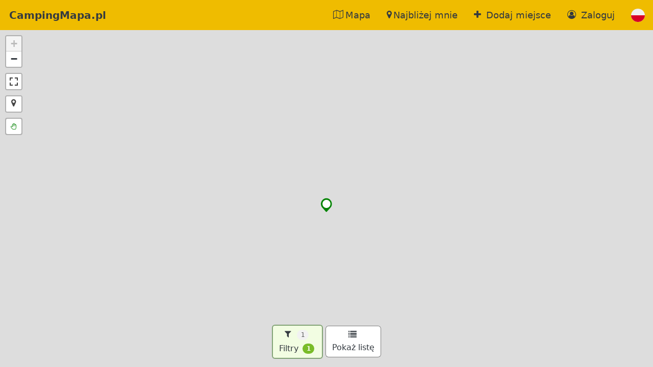

--- FILE ---
content_type: text/html; charset=UTF-8
request_url: https://campingmapa.pl/pl/search-city/golabek
body_size: 9575
content:
<!doctype html> <html lang="pl"> <head> <meta charset="utf-8"> <meta name="author" content="CampingMapa.pl"> <meta http-equiv="X-UA-Compatible" content="IE=edge"> <meta name="viewport" content="width=device-width, initial-scale=1"> <meta name="sitemap" content="https://campingmapa.pl/sitemap.xml"> <meta name="csrf-token" content="S7X4GEpftA8IX0RbTl4yDnJAXMudkyIHLiXUBTrZ"> <meta itemprop="image" content="https://campingmapa.pl/img/logo/logo-180-180.png"> <meta property="og:type" content="website" /> <meta property="og:title" content=" Pola namiotowe, campingi w mieście Gołąbek" /> <meta property="og:description" content=" Spis campingów i pól namiotowych w miejscowości Gołąbek. Szukaj miejsc noclegowych na
        mapie miasta Gołąbek" /> <meta property="og:image" content="https://campingmapa.pl/img/logo/logo-180-180.png" /> <meta property="twitter:title" content=" Pola namiotowe, campingi w mieście Gołąbek" /> <meta property="twitter:description" content=" Spis campingów i pól namiotowych w miejscowości Gołąbek. Szukaj miejsc noclegowych na
        mapie miasta Gołąbek" /> <meta property="twitter:image" content="https://campingmapa.pl/img/logo/logo-180-180.png" />  <link rel="alternate" hreflang="en"   href="https://campingmapa.pl/en/search-city/golabek"  />  <link rel="shortcut icon" href="https://campingmapa.pl/img/favicon.ico" type="image/x-icon"> <link rel="icon" type="image/png" href="https://campingmapa.pl/img/favicon.ico"> <link rel="apple-touch-icon" href="https://campingmapa.pl/img/logo/logo-180-180.png"> <title>  Pola namiotowe, campingi w mieście Gołąbek </title> <meta name="description" content=" Spis campingów i pól namiotowych w miejscowości Gołąbek. Szukaj miejsc noclegowych na
        mapie miasta Gołąbek"> <link href="/css/app.css?id=da2fc13b21700b1e65d62cece30611f4" rel="stylesheet">  </head> <body> <nav class="navbar navbar-expand-md fixed-top bg-pngold d-flex"> <div class="flex-grow-1"> <a class="navbar-brand navbar-mobile-link ms-2" href="https://campingmapa.pl/pl">CampingMapa.pl</a> </div> <div class="navbar-toggler px-2 py-0 me-2"> <div class="py-2"> <a class="navbar-mobile-link" id="openNavbar" type="button" data-bs-toggle="collapse" data-bs-target="#navbarCollapse" aria-controls="navbarCollapse" aria-expanded="false" aria-label="Toggle navigation"> <i class="pn-ul" id="togglerIcon"></i></a>  <a class="navbar-mobile-link" href="https://campingmapa.pl/pl/login"> <i class="pn-user-circle-o"></i></a>  </div> </div> <div class="collapse navbar-collapse justify-content-end" id="navbarCollapse"> <div class="navbar-nav mb-lg-0 flex-nowrap"> <span class="nav-item m-auto-if-not-mobile px-2"> <a class="menu-link px-2" href="https://campingmapa.pl/pl/search-map"><i class="pn-map-o"></i>Mapa</a> </span> <span class="nav-item m-auto-if-not-mobile px-2"> <a class="menu-link px-2" href="https://campingmapa.pl/pl/search-locate"><i class="pn-map-marker"></i>Najbliżej mnie</a> </span> <span class="nav-item m-auto-if-not-mobile px-2">   <a class="menu-link px-2" href="https://campingmapa.pl/pl/login"><i class="pn-plus"></i> Dodaj miejsce</a>  </span>  <span class="nav-item m-auto-if-not-mobile px-2">  <a class="menu-link px-2" href="https://campingmapa.pl/pl/login"><i class="pn-user-circle-o" title="Zaloguj"></i> Zaloguj</a>  </span> <span class="nav-item m-auto-if-not-mobile px-2"> <a class="menu-link px-2" role="button" id="change-lang" data-bs-toggle="modal" data-bs-target="#myModallanguage">  <svg id="polish-enabled" class="margin-left:5px" xmlns="http://www.w3.org/2000/svg" xmlns:xlink="http://www.w3.org/1999/xlink" width="20pt" height="20pt" viewBox="0 0 20 20" version="1.1"> <path style=" stroke:none;fill-rule:nonzero;fill:rgb(94.117647%,94.117647%,94.117647%);fill-opacity:1;" d="M 20 10 C 20 15.523438 15.523438 20 10 20 C 4.476562 20 0 15.523438 0 10 C 0 4.476562 4.476562 0 10 0 C 15.523438 0 20 4.476562 20 10 Z M 20 10 " /> <path style=" stroke:none;fill-rule:nonzero;fill:rgb(84.705882%,0%,15.294118%);fill-opacity:1;" d="M 20 10 C 20 15.523438 15.523438 20 10 20 C 4.476562 20 0 15.523438 0 10 " /> </svg>  </a> </span> </div> </div> </nav> <div class="modal fade" id="myModallanguage" tabindex="-1" role="dialog" aria-labelledby="language"> <div class="modal-dialog modal-xl modal-fullscreen-sm-down" role="document"> <div class="modal-content"> <div class="modal-header"> <h4 class="modal-title" id="language"> Język</h4> <button type="button" class="btn-close" data-bs-dismiss="modal" aria-label="Close"></button> </div> <div class="modal-body"> <div> <a class="dropdown-item menu-link" id="pick-polish" href="https://campingmapa.pl/pl"> <svg xmlns="http://www.w3.org/2000/svg" xmlns:xlink="http://www.w3.org/1999/xlink" width="20pt" height="20pt" viewBox="0 0 20 20" version="1.1"> <path style=" stroke:none;fill-rule:nonzero;fill:rgb(94.117647%,94.117647%,94.117647%);fill-opacity:1;" d="M 20 10 C 20 15.523438 15.523438 20 10 20 C 4.476562 20 0 15.523438 0 10 C 0 4.476562 4.476562 0 10 0 C 15.523438 0 20 4.476562 20 10 Z M 20 10 "/><path style=" stroke:none;fill-rule:nonzero;fill:rgb(84.705882%,0%,15.294118%);fill-opacity:1;" d="M 20 10 C 20 15.523438 15.523438 20 10 20 C 4.476562 20 0 15.523438 0 10 "/> </svg> Polski</a> <a class="dropdown-item menu-link" id="pick-english" href="https://campingmapa.pl/en"><?xml version="1.0" encoding="iso-8859-1"?> <svg xmlns="http://www.w3.org/2000/svg" xmlns:xlink="http://www.w3.org/1999/xlink" width="20pt" height="20pt" viewBox="0 0 20 20" version="1.1"> <path style=" stroke:none;fill-rule:nonzero;fill:rgb(94.117647%,94.117647%,94.117647%);fill-opacity:1;" d="M 20 10 C 20 15.523438 15.523438 20 10 20 C 4.476562 20 0 15.523438 0 10 C 0 4.476562 4.476562 0 10 0 C 15.523438 0 20 4.476562 20 10 Z M 20 10 "/> <path style=" stroke:none;fill-rule:nonzero;fill:rgb(0%,32.156863%,70.588235%);fill-opacity:1;" d="M 2.066406 3.910156 C 1.28125 4.933594 0.6875 6.113281 0.34375 7.390625 L 5.546875 7.390625 Z M 2.066406 3.910156 "/> <path style=" stroke:none;fill-rule:nonzero;fill:rgb(0%,32.156863%,70.588235%);fill-opacity:1;" d="M 19.65625 7.390625 C 19.3125 6.113281 18.71875 4.933594 17.933594 3.910156 L 14.453125 7.390625 Z M 19.65625 7.390625 "/> <path style=" stroke:none;fill-rule:nonzero;fill:rgb(0%,32.156863%,70.588235%);fill-opacity:1;" d="M 0.34375 12.609375 C 0.6875 13.886719 1.28125 15.066406 2.066406 16.089844 L 5.546875 12.609375 Z M 0.34375 12.609375 "/> <path style=" stroke:none;fill-rule:nonzero;fill:rgb(0%,32.156863%,70.588235%);fill-opacity:1;" d="M 16.089844 2.066406 C 15.066406 1.28125 13.886719 0.6875 12.609375 0.34375 L 12.609375 5.546875 Z M 16.089844 2.066406 "/> <path style=" stroke:none;fill-rule:nonzero;fill:rgb(0%,32.156863%,70.588235%);fill-opacity:1;" d="M 3.910156 17.933594 C 4.933594 18.71875 6.113281 19.3125 7.390625 19.65625 L 7.390625 14.453125 Z M 3.910156 17.933594 "/> <path style=" stroke:none;fill-rule:nonzero;fill:rgb(0%,32.156863%,70.588235%);fill-opacity:1;" d="M 7.390625 0.34375 C 6.113281 0.6875 4.933594 1.28125 3.910156 2.066406 L 7.390625 5.546875 Z M 7.390625 0.34375 "/> <path style=" stroke:none;fill-rule:nonzero;fill:rgb(0%,32.156863%,70.588235%);fill-opacity:1;" d="M 12.609375 19.65625 C 13.886719 19.3125 15.066406 18.71875 16.089844 17.933594 L 12.609375 14.453125 Z M 12.609375 19.65625 "/> <path style=" stroke:none;fill-rule:nonzero;fill:rgb(0%,32.156863%,70.588235%);fill-opacity:1;" d="M 14.453125 12.609375 L 17.933594 16.089844 C 18.71875 15.066406 19.3125 13.886719 19.65625 12.609375 Z M 14.453125 12.609375 "/> <path style=" stroke:none;fill-rule:nonzero;fill:rgb(84.705882%,0%,15.294118%);fill-opacity:1;" d="M 19.914062 8.695312 L 11.304688 8.695312 L 11.304688 0.0859375 C 10.878906 0.0273438 10.441406 0 10 0 C 9.558594 0 9.121094 0.0273438 8.695312 0.0859375 L 8.695312 8.695312 L 0.0859375 8.695312 C 0.0273438 9.121094 0 9.558594 0 10 C 0 10.441406 0.0273438 10.878906 0.0859375 11.304688 L 8.695312 11.304688 L 8.695312 19.914062 C 9.121094 19.972656 9.558594 20 10 20 C 10.441406 20 10.878906 19.972656 11.304688 19.914062 L 11.304688 11.304688 L 19.914062 11.304688 C 19.972656 10.878906 20 10.441406 20 10 C 20 9.558594 19.972656 9.121094 19.914062 8.695312 Z M 19.914062 8.695312 "/> <path style=" stroke:none;fill-rule:nonzero;fill:rgb(84.705882%,0%,15.294118%);fill-opacity:1;" d="M 12.609375 12.609375 L 17.070312 17.070312 C 17.277344 16.867188 17.472656 16.652344 17.660156 16.429688 L 13.839844 12.609375 Z M 12.609375 12.609375 "/> <path style=" stroke:none;fill-rule:nonzero;fill:rgb(84.705882%,0%,15.294118%);fill-opacity:1;" d="M 7.390625 12.609375 L 2.929688 17.070312 C 3.132812 17.277344 3.347656 17.472656 3.570312 17.660156 L 7.390625 13.839844 Z M 7.390625 12.609375 "/> <path style=" stroke:none;fill-rule:nonzero;fill:rgb(84.705882%,0%,15.294118%);fill-opacity:1;" d="M 7.390625 7.390625 L 2.929688 2.929688 C 2.722656 3.132812 2.527344 3.347656 2.339844 3.570312 L 6.160156 7.390625 Z M 7.390625 7.390625 "/> <path style=" stroke:none;fill-rule:nonzero;fill:rgb(84.705882%,0%,15.294118%);fill-opacity:1;" d="M 12.609375 7.390625 L 17.070312 2.929688 C 16.867188 2.722656 16.652344 2.527344 16.429688 2.339844 L 12.609375 6.160156 Z M 12.609375 7.390625 "/> </svg> English</a> </div> </div> <div class="modal-footer"> <button type="button" class="btn btn-default" data-bs-dismiss="modal">Zamknij</button> </div> </div> </div> </div> <main class="flex-shrink-0"> <div class="container">    
<form id="searchEngine" action="https://campingmapa.pl/pl/search-map" method="POST"
    enctype="multipart/form-data">

    <input type="hidden" name="_token" value="S7X4GEpftA8IX0RbTl4yDnJAXMudkyIHLiXUBTrZ">
    <div id="mySidebar" class="sidebar"> <div class="btn-group btn-group" role="group"> <a class="btn btn-default" id="pin-sidebar"><i class="pn-pushpin"></i></a> <a class="btn btn-default" id="close-sidebar"><i class="pn-times"></i></a> </div> <div class="container mt-8"> <div> <p class="fs-6"> Znalezione campingi: <span class="badge badge-pill badge-success">1</span> <span class="badge bg-sec mt-2 mb-2">Lista wyświetla tylko 25 pierwszych obiektów <a tabindex="0" data-bs-toggle="popover" data-bs-trigger="focus" data-bs-placement="right" data-bs-content="Tylko 25 pierwszych obiektów jest wyświetlane na liście, wszystkie obiekty są dostępne na mapie."> <i class="pn-question"></i> </a> </span> <p>    <div class="card "> <div class="card-body"> <div class="row"> <div class="col-3"> <img src="https://campingmapa.pl/getMainThumb/774.webp" alt="Pole namiotowe Gołąbek" class="img-fluid rounded"> </div> <div class="col-9 pl-0">  <div class="pull-right"> <i class="pn-search m-2 locate-marker" lat="53.6140480" lng="17.9497504" marker="774"></i>  <i class="pn-heart-o m-2 pn-1-5x" tabindex="0" data-bs-toggle="popover" data-bs-trigger="focus" data-bs-placement="right" data-bs-content="Musisz być zalogowany jako turysta aby dodać obiekt do ulubionych."></i>  </div>  <a href="https://campingmapa.pl/pl/pole-namiotowe-golabek,774,podglad.html" class="product-title">Pole namiotowe Gołąbek</a> <span class="product-description">  <a href="https://campingmapa.pl/pl/search-city/golabek">Gołąbek</a>,  kujawsko-pomorskie<br> <p> Pole namiotowe nad rzeką Brdą  </p> <span class="question mr-1 input-type-success " title="Obiekt i właściciele przyjmują odwiedzających z namiotami.  Dane pochodzą od samych właścicieli, z cenników, podpowiedzi użytkowników. Proszę pamiętać że właściciel ma prawo zmienić swoje zasady, dlatego zalecamy skontaktować się z nim przed przyjazdem."><i class="pn-tent"></i></span> <span class="question mr-1 input-type-success " title="Obiekt i właściciele przyjmują odwiedzających z przyczepami. Dane pochodzą od samych właścicieli, z cenników, podpowiedzi użytkowników. Proszę pamiętać że właściciel ma prawo zmienić swoje zasady, dlatego zalecamy skontaktować się z nim przed przyjazdem."><i class="pn-trailer"></i></span> <span class="question mr-1  input-type-default " title=" Właściciel nie godzi się na przyjazd z camperami. Dane pochodzą od samych właścicieli, z cenników, podpowiedzi użytkowników. Proszę pamiętać że właściciel ma prawo zmienić swoje zasady, dlatego zalecamy skontaktować się z nim przed przyjazdem."><i class="pn-caravan"></i></span> </span> <div class="clearfix"></div> <div class="pull-right mt-2"><span class="f-good">Dobry obiekt</span> <span class="badge question bg-good" data-toggle="tooltip" title="Dobry obiekt">5</span></div> </div> </div> </div> </div>  </div> </div> </div> </div>    <div id="main" class="px-1"> <div id="map-full"></div>  </div>
    <div class="modal fade" id="myModalEngine" tabindex="-2" role="dialog" aria-labelledby="Engine"> <svg xmlns="http://www.w3.org/2000/svg" style="display: none;"> <symbol id="check-circle-fill" fill="green" viewBox="0 0 16 16"> <path d="M16 8A8 8 0 1 1 0 8a8 8 0 0 1 16 0zm-3.97-3.03a.75.75 0 0 0-1.08.022L7.477 9.417 5.384 7.323a.75.75 0 0 0-1.06 1.06L6.97 11.03a.75.75 0 0 0 1.079-.02l3.992-4.99a.75.75 0 0 0-.01-1.05z" /> </symbol> </svg> <div class="modal-dialog modal-dialog-scrollable modal-xl modal-fullscreen-sm-down"> <div class="modal-content"> <div class="modal-header"> <h4 class="modal-title" id="Engine"><i class="pn-filter"></i> Filtry</h4> <button type="button" class="btn-close" data-bs-dismiss="modal" aria-label="Close"></button> </div> <div class="modal-body f-09"> <div class="accordion accordion-flush" id="accordionFlush">  <div class="accordion-item"> <h2 class="accordion-header" id="flush-headingTravelingWith"> <button class="accordion-button collapsed " type="button" data-bs-toggle="collapse" data-bs-target="#flush-collapseTravelingWith" aria-expanded="false" aria-controls="flush-collapseTravelingWith"> Podróżuję z: <span class="pull-right ps-2">  </span><span class="clearfix"></span> </button> </h2> <div id="flush-collapseTravelingWith" class="accordion-collapse collapse" aria-labelledby="flush-headingTravelingWith" data-bs-parent="#accordionFlush"> <div class="accordion-body"> <span class="dropdown-item"><label for="tent" class="menu-link"> <input id="tent" type="checkbox" name="tent" value="1" > <i class="pn-tent" alt="Podróżuję z namiotem"></i> namiotem <span class="badge badge-pill pill-margin-top  badge-success "> 1 </span> </label> </span> <span class="dropdown-item"> <label for="trailer" class="menu-link"> <input id="trailer" type="checkbox" name="trailer" value="1" > <i class="pn-trailer" alt="Podróżuję z przyczepą"></i> przyczepą <span class="badge badge-pill pill-margin-top  badge-success "> 1 </span> </label> </span> <span class="dropdown-item"> <label for="camper" class="menu-link"> <input id="camper" type="checkbox" name="camper" value="1" > <i class="pn-caravan" alt="Podróżuję z camperem"></i> camperem <span class="badge badge-pill pill-margin-top  bg-light text-dark "> 0 </span> </label> </span> </div> </div> </div> <div class="accordion-item"> <h2 class="accordion-header" id="flush-headingPaid"> <button class="accordion-button collapsed " type="button" data-bs-toggle="collapse" data-bs-target="#flush-collapsePaid" aria-expanded="false" aria-controls="flush-collapsePaid"> Obiekt płatny/bezpłatny: <span class="pull-right ps-2">  </span><span class="clearfix"></span> </button> </h2> <div id="flush-collapsePaid" class="accordion-collapse collapse" aria-labelledby="flush-headingPaid" data-bs-parent="#accordionFlush"> <div class="accordion-body"> <span class="dropdown-item"> <label for="paid1" class="menu-link"> <input type="checkbox" id="paid1" name="paidYes" value="1" > Płatny  <span class="badge pill-margin-top badge-success"> 1</span>  </label> </span> <span class="dropdown-item"> <label for="paid0" class="menu-link"> <input type="checkbox" id="paid0" name="paidNo" value="1" > Bezpłatny  </label> </span> </div> </div> </div>  <div class="accordion-item"> <h2 class="accordion-header" id="flush-headingCity"> <button class="accordion-button collapsed alert alert-success" type="button" data-bs-toggle="collapse" data-bs-target="#flush-collapseCity" aria-expanded="false" aria-controls="flush-collapseCity"> Miasta: <span class="pull-right ps-2"> <svg class="bi flex-shrink-0 me-2" width="24" height="24" role="img" aria-label="Success:"> <use xlink:href="#check-circle-fill" /> </svg> </span><span class="clearfix"></span> </button> </h2> <div id="flush-collapseCity" class="accordion-collapse collapse" aria-labelledby="flush-headingCity" data-bs-parent="#accordionFlush"> <div class="accordion-body"> <span class="dropdown-item"> <label for="city-golabek" class="menu-link"> <input type="checkbox" id="city-golabek" name="city" value="golabek"  checked > <i class="pn-city"></i> Gołąbek </label> </span> </div> </div> </div>  <div class="accordion-item"> <h2 class="accordion-header" id="flush-headingLocation"> <button class="accordion-button collapsed    " type="button" data-bs-toggle="collapse" data-bs-target="#flush-collapseLocation" aria-expanded="false" aria-controls="flush-collapseLocation"> Lokalizacje: <span class="pull-right ps-2">  </span><span class="clearfix"></span> </button> </h2> <div id="flush-collapseLocation" class="accordion-collapse collapse" aria-labelledby="flush-headingLocation" data-bs-parent="#accordionFlush"> <div class="accordion-body">  <span class="dropdown-item"> <label for="location1" class="menu-link"> <input type="checkbox" id="location1" name="location1" value="1"  > <i class="pn-"></i> nad morzem  </label> </span>  <span class="dropdown-item"> <label for="location2" class="menu-link"> <input type="checkbox" id="location2" name="location2" value="2"  > <i class="pn-"></i> w górach  </label> </span>  <span class="dropdown-item"> <label for="location3" class="menu-link"> <input type="checkbox" id="location3" name="location3" value="3"  > <i class="pn-"></i> nad jeziorem  </label> </span>  <span class="dropdown-item"> <label for="location4" class="menu-link"> <input type="checkbox" id="location4" name="location4" value="4"  > <i class="pn-"></i> w mieście  </label> </span>  <span class="dropdown-item"> <label for="location6" class="menu-link"> <input type="checkbox" id="location6" name="location6" value="6"  > <i class="pn-"></i> na wsi  </label> </span>  <span class="dropdown-item"> <label for="location7" class="menu-link"> <input type="checkbox" id="location7" name="location7" value="7"  > <i class="pn-"></i> nad rzeką  <span class="badge pill-margin-top badge-success"> 1</span>  </label> </span>  <span class="dropdown-item"> <label for="location8" class="menu-link"> <input type="checkbox" id="location8" name="location8" value="8"  > <i class="pn-"></i> w lesie  </label> </span>  <span class="dropdown-item"> <label for="location9" class="menu-link"> <input type="checkbox" id="location9" name="location9" value="9"  > <i class="pn-"></i> nad zalewem  </label> </span>  </div> </div> </div> <div class="accordion-item"> <h2 class="accordion-header" id="flush-headingVoivodship"> <button class="accordion-button collapsed   " type="button" data-bs-toggle="collapse" data-bs-target="#flush-collapseVoivodship" aria-expanded="false" aria-controls="flush-collapseVoivodship"> Województwa: <span class="pull-right ps-2">  </span><span class="clearfix"></span> </button> </h2> <div id="flush-collapseVoivodship" class="accordion-collapse collapse" aria-labelledby="flush-headingVoivodship" data-bs-parent="#accordionFlush"> <div class="accordion-body">  <span class="dropdown-item"><label for="state1" class="menu-link"> <input type="checkbox" id="state1" name="state1" value="1"  > dolnośląskie  </label> </span>  <span class="dropdown-item"><label for="state2" class="menu-link"> <input type="checkbox" id="state2" name="state2" value="2"  > kujawsko-pomorskie  <span class="badge badge-pill pill-margin-top badge-success"> 1</span>  </label> </span>  <span class="dropdown-item"><label for="state3" class="menu-link"> <input type="checkbox" id="state3" name="state3" value="3"  > lubelskie  </label> </span>  <span class="dropdown-item"><label for="state4" class="menu-link"> <input type="checkbox" id="state4" name="state4" value="4"  > lubuskie  </label> </span>  <span class="dropdown-item"><label for="state5" class="menu-link"> <input type="checkbox" id="state5" name="state5" value="5"  > łódzkie  </label> </span>  <span class="dropdown-item"><label for="state6" class="menu-link"> <input type="checkbox" id="state6" name="state6" value="6"  > małopolskie  </label> </span>  <span class="dropdown-item"><label for="state7" class="menu-link"> <input type="checkbox" id="state7" name="state7" value="7"  > mazowieckie  </label> </span>  <span class="dropdown-item"><label for="state8" class="menu-link"> <input type="checkbox" id="state8" name="state8" value="8"  > opolskie  </label> </span>  <span class="dropdown-item"><label for="state9" class="menu-link"> <input type="checkbox" id="state9" name="state9" value="9"  > podkarpackie  </label> </span>  <span class="dropdown-item"><label for="state10" class="menu-link"> <input type="checkbox" id="state10" name="state10" value="10"  > podlaskie  </label> </span>  <span class="dropdown-item"><label for="state11" class="menu-link"> <input type="checkbox" id="state11" name="state11" value="11"  > pomorskie  </label> </span>  <span class="dropdown-item"><label for="state12" class="menu-link"> <input type="checkbox" id="state12" name="state12" value="12"  > śląskie  </label> </span>  <span class="dropdown-item"><label for="state13" class="menu-link"> <input type="checkbox" id="state13" name="state13" value="13"  > świętokrzyskie  </label> </span>  <span class="dropdown-item"><label for="state14" class="menu-link"> <input type="checkbox" id="state14" name="state14" value="14"  > warmińsko-mazurskie  </label> </span>  <span class="dropdown-item"><label for="state15" class="menu-link"> <input type="checkbox" id="state15" name="state15" value="15"  > wielkopolskie  </label> </span>  <span class="dropdown-item"><label for="state16" class="menu-link"> <input type="checkbox" id="state16" name="state16" value="16"  > zachodniopomorskie  </label> </span>  </div> </div> </div> <div class="accordion-item"> <h2 class="accordion-header" id="flush-headingSize"> <button class="accordion-button collapsed  " type="button" data-bs-toggle="collapse" data-bs-target="#flush-collapseSize" aria-expanded="false" aria-controls="flush-collapseSize"> Wielkość: <span class="pull-right ps-2">  </span><span class="clearfix"></span> </button> </h2> <div id="flush-collapseSize" class="accordion-collapse collapse" aria-labelledby="flush-headingSize" data-bs-parent="#accordionFlush"> <div class="accordion-body">   <span class="dropdown-item"> <label for="size1" class="menu-link"> <input id="size1" type="checkbox" name="size1" value="1" > Mały <span class="badge bg-sec">&lt; 50 os.</span>  <span class="badge badge-pill pill-margin-top badge-success">1 </span>  </span> </label>    <span class="dropdown-item"> <label for="size2" class="menu-link"> <input id="size2" type="checkbox" name="size2" value="2" > Średni <span class="badge bg-sec">50 - 150 os.</span>  </span> </label>    <span class="dropdown-item"> <label for="size3" class="menu-link"> <input id="size3" type="checkbox" name="size3" value="3" > Duży <span class="badge bg-sec">150 - 300 os.</span>  </span> </label>    <span class="dropdown-item"> <label for="size4" class="menu-link"> <input id="size4" type="checkbox" name="size4" value="4" > Ogromny <span class="badge bg-sec">&gt; 300 os.</span>  </span> </label>   </div> </div> </div> <div class="accordion-item"> <h2 class="accordion-header" id="flush-headingStar"> <button class="accordion-button collapsed  " type="button" data-bs-toggle="collapse" data-bs-target="#flush-collapseStar" aria-expanded="false" aria-controls="flush-collapseStar"> Gwiazdki: <span class="pull-right ps-2">  </span><span class="clearfix"></span> </button> </h2> <div id="flush-collapseStar" class="accordion-collapse collapse" aria-labelledby="flush-headingStar" data-bs-parent="#accordionFlush"> <div class="accordion-body"> <span class="dropdown-item"> <label for="kategoria0" class="menu-link"> <input id="kategoria0" type="checkbox" name="star0" value="0" > bez kategorii  <span class="badge badge-pill pill-margin-top badge-success"> 1 </span>  </label> </span> <span class="dropdown-item"> <label for="kategoria1" class="menu-link"> <input id="kategoria1" type="checkbox" name="star1" value="1" > <i class="pn-star"></i>  </label> </span> <span class="dropdown-item"> <label for="kategoria2" class="menu-link"> <input id="kategoria2" type="checkbox" name="star2" value="2" > <i class="pn-star"></i><i class="pn-star"></i>  </label> </span> <span class="dropdown-item"> <label for="kategoria3" class="menu-link"> <input id="kategoria3" type="checkbox" name="star3" value="3" > <i class="pn-star"></i><i class="pn-star"></i><i class="pn-star"></i>  </label> </span> <span class="dropdown-item"> <label for="kategoria4" class="menu-link"> <input id="kategoria4" type="checkbox" name="star4" value="4" > <i class="pn-star"></i><i class="pn-star"></i><i class="pn-star"></i><i class="pn-star"></i>  </label> </span> </div> </div> </div> <div class="accordion-item"> <h2 class="accordion-header" id="flush-headingAssociation"> <button class="accordion-button collapsed " type="button" data-bs-toggle="collapse" data-bs-target="#flush-collapseAssociation" aria-expanded="false" aria-controls="flush-collapseAssociation"> Stowarzyszenia: <span class="pull-right ps-2">  </span><span class="clearfix"></span> </button> </h2> <div id="flush-collapseAssociation" class="accordion-collapse collapse" aria-labelledby="flush-headingAssociation" data-bs-parent="#accordionFlush"> <div class="accordion-body"> <span class="dropdown-item"> <label for="pfcc" class="menu-link"> <input id="pfcc"  disabled  type="checkbox" name="pfcc" value="true" > PFCC  </label> </span> <span class="dropdown-item"> <label for="cwoh" class="menu-link"> <input id="cwoh"  disabled  type="checkbox" name="cwoh" value="true" > CWOH  </label> </span> <span class="dropdown-item"> <label for="cci" class="menu-link"> <input id="cci"  disabled  type="checkbox" name="cci" value="true" > CCI  </label> </span> <span class="dropdown-item"> <label for="asci" class="menu-link"> <input id="asci"  disabled  type="checkbox" name="asci" value="true" > ASCI  </label> </span> <span class="dropdown-item"> <label for="adac" class="menu-link"> <input id="adac"  disabled  type="checkbox" name="adac" value="true" > ADAC  </label> </span> </div> </div> </div> <div class="accordion-item"> <h2 class="accordion-header" id="flush-headingDiscount"> <button class="accordion-button collapsed  " type="button" data-bs-toggle="collapse" data-bs-target="#flush-collapseDiscount" aria-expanded="false" aria-controls="flush-collapseDiscount"> Rabat: <span class="pull-right ps-2">  </span><span class="clearfix"></span> </button> </h2> <div id="flush-collapseDiscount" class="accordion-collapse collapse" aria-labelledby="flush-headingDiscount" data-bs-parent="#accordionFlush"> <div class="accordion-body"> <span class="dropdown-item"><label for="discount" class="menu-link"><input id="discount" type="checkbox" name="discount" value="true" > Z rabatem  </label> </span> </div> </div> </div>  <div class="accordion-item"> <h2 class="accordion-header"> <button class="accordion-button collapsed  " type="button"> Ulubione miejsca: <span class="pull-right ps-2"> <span class="badge badge-light">Tylko dla zalogowanych</span> </span> <span class="clearfix"></span> </button> </h2> </div> <div class="accordion-item"> <h2 class="accordion-header"> <button class="accordion-button collapsed  " type="button"> Odwiedzone miejsca: <span class="pull-right ps-2"> <span class="badge badge-light">Tylko dla zalogowanych</span> </span> <span class="clearfix"></span> </button> </h2> </div>  </div> </div> <div class="modal-footer mt-4 mb-4"> <button type="button" class="btn btn-default" data-bs-dismiss="modal">Zamknij</button> <input type="submit" class="btn btn-success" value="Zapisz"> </div> </div> </div> </div>
 <div class="cookie js-cookie-consent cookie-consent mt-4"> <div class="alert alert-warning"> <span class="cookie-consent__message">Twoje doświadczenia na tej witrynie będą lepsze dzięki cookies.</span> <button class="btn btn-sm btn-warning cookie-agree js-cookie-consent-agree cookie-consent__agree">Zezwalaj na cookie</button> </div> </div>  </div> <div class="position-fixed bottom-0 end-0 p-3 toast-z-index"> <div class="toast align-items-center bg-pngold border-0" role="alert" aria-live="assertive" aria-atomic="true"> <div class="d-flex"> <div class="toast-body py-2"></div> <button type="button" class="btn-close btn-close me-2 m-auto" data-bs-dismiss="toast" aria-label="Close"></button> </div> </div> </div> <script src="/js/app.js?id=d4ffbe0426ceebc73b9b5162ff696ec2"></script> 
    <script type="text/javascript">
        var map = L.map('map-full', {
            fullscreenControl: true,
            scrollWheelZoom: true,
            fullscreenControlOptions: {
                title: "Pokaż pełny ekran !"
            }
        });

        L.tileLayer('https://{s}.tile.osm.org/{z}/{x}/{y}.png', {
            attribution: '&copy; <a href="https://osm.org/copyright">OpenStreetMap</a> contributors'
        }).addTo(map);

        let locale = document.querySelector('html').getAttribute('lang');

if(locale=='pl') {
  var showMeWhere="Pokaż moją lokalizację";
  var filterTitle="Filtry";
  var showListTitle="Pokaż listę ";
  var disableScrollText="Funkcja scrollowania została wyłączona";
  var enableScrollText="Funkcja scrollowania została włączona";
  }
  else {
    var showMeWhere="Show my location";
    var filterTitle="Filters";
    var showListTitle="Show the list ";
    var disableScrollText="Scrolling by mouse has been disabled";
    var enableScrollText="Scrolling by mouse has been enabled";
  }

L.control.locate({icon: "pn-map-marker",strings: {title: showMeWhere}}).addTo(map);

  var btnscroll = L.easyButton('pn-hand-paper-o', function(btn, map){
  btnscroll = btn;

  if(map.scrollWheelZoom.enabled()) {
    map.scrollWheelZoom.disable();
    btnscroll.button.style.color = 'red';

    document.querySelector('div.toast-body').textContent = disableScrollText;

    var toastElList = [].slice.call(document.querySelectorAll('.toast'))
    var toastList = toastElList.map(function(toastEl) { return new Toast(toastEl)});
    toastList.forEach(toast => toast.show());
  }
  else  {
    map.scrollWheelZoom.enable();
    btnscroll.button.style.color = 'green';

   document.querySelector('div.toast-body').textContent = enableScrollText;

    var toastElList = [].slice.call(document.querySelectorAll('.toast'))
    var toastList = toastElList.map(function(toastEl) { return new Toast(toastEl)});
    toastList.forEach(toast => toast.show());
  }

  }).addTo(map);

  if(map.scrollWheelZoom.enabled()) {
    btnscroll.button.style.color = 'green';
    }
  else{
    btnscroll.button.style.color = 'red';
    }

map.on('enterFullscreen', function(){if(window.console) window.console.log('enterFullscreen');});
map.on('exitFullscreen', function(){if(window.console) window.console.log('exitFullscreen');});
        // icon normal
var iconSettings = {
		mapIconUrl: '<svg viewBox="0 0 149 178" xmlns="http://www.w3.org/2000/svg"><path fill="{mapIconColor}" stroke="#FFF" stroke-width="6" stroke-miterlimit="10" d="M 116.382 29.929 L 111.022 24.389 C 99.514 14.466 84.903 9.216 69.919 9.617 C 52.648 9.492 36.117 16.859 24.352 29.929 C 11.795 42.153 4.681 59.191 4.694 77.016 C 4.694 96.405 10.948 112.101 24.352 125.027 L 62.772 168.42 C 68.134 173.961 72.6 173.961 77.068 168.42 L 119.956 121.334 C 130.679 109.33 136.04 94.559 136.04 77.016 C 136.04 58.551 128.892 42.855 116.382 29.929 Z" style="stroke-opacity: 0.4;"/><circle fill="#FFF" cx="74" cy="75" r="48" style="fill-opacity: 1;" transform="matrix(0.979846, 0, 0, 1, -1.410781, 2.110672)"/></svg>',
		mapIconColor: 'green'
};
var divIcon = L.divIcon({
	className: "leaflet-data-marker",
  html: L.Util.template(iconSettings.mapIconUrl, iconSettings),
  iconAnchor  : [12, 32],
  iconSize    : [25, 30],
  popupAnchor : [5, 260]
});

// icon premium
var iconSettingsPremium = {
		mapIconUrl: '<svg version="1" xmlns="http://www.w3.org/2000/svg" viewBox="0 0 149 178"><path fill="{mapIconColor}" stroke="#FFF" stroke-width="6" stroke-miterlimit="10" d="M126 23l-6-6A69 69 0 0 0 74 1a69 69 0 0 0-51 22A70 70 0 0 0 1 74c0 21 7 38 22 52l43 47c6 6 11 6 16 0l48-51c12-13 18-29 18-48 0-20-8-37-22-51z" style="stroke-opacity: 0.4; /><circle fill="{mapIconColorInnerCircle}" cx="74" cy="75" r="61"/><circle fill="#FFF" cx="74" cy="75" r="{pinInnerCircleRadius}"/></svg>',
		mapIconColor: '#bf9c1f'
};
var divIconPremium = L.divIcon({
	className: "leaflet-data-marker",
  html: L.Util.template(iconSettings.mapIconUrl, iconSettingsPremium),
  iconAnchor  : [18, 42],
  iconSize    : [36, 42],
  popupAnchor : [5, 260]
});

// user nearby
var UserSettings = {
		mapIconUrl: '<svg viewBox="0 0.254 141.073 177.746" xmlns="http://www.w3.org/2000/svg"><path fill="green" stroke="#FFF" stroke-width="6" stroke-miterlimit="10" d="M 116.276 29.929 L 110.905 24.389 C 99.378 14.466 84.757 9.216 69.774 9.617 C 52.502 9.492 35.986 16.859 24.246 29.929 C 11.713 42.153 4.632 59.191 4.679 77.016 C 4.717 96.405 11.001 112.101 24.43 125.027 L 62.935 168.42 C 68.307 173.961 72.773 173.961 77.231 168.42 L 120.027 121.334 C 130.727 109.33 136.059 94.559 136.025 77.016 C 135.99 58.551 128.811 42.855 116.276 29.929 Z" style="stroke-opacity: 0.7;"/><path d="M 122 75 A 48 48 0 0 1 74 123 A 48 48 0 0 1 26 75 A 48 48 0 0 1 74 27 A 48 48 0 0 1 122 75 Z" fill="#FFF" style="fill-opacity: 1;" transform="matrix(0.979846, 0, 0.00194, 1, -1.570725, 2.110672)"/><path d="M 122.5 75 C 122.5 88.357 117.044 100.545 108.295 109.295 C 99.545 118.044 87.357 123.5 74 123.5 C 60.643 123.5 48.455 118.044 39.705 109.295 C 30.956 100.545 25.5 88.357 25.5 75 C 25.5 61.643 30.956 49.455 39.705 40.705 C 48.455 31.956 60.643 26.5 74 26.5 C 87.357 26.5 99.545 31.956 108.295 40.705 C 117.044 49.455 122.5 61.643 122.5 75 Z M 107.588 41.412 C 98.964 32.789 87.153 27.5 74 27.5 C 60.847 27.5 49.036 32.789 40.412 41.412 C 31.789 50.036 26.5 61.847 26.5 75 C 26.5 88.153 31.789 99.964 40.412 108.588 C 49.036 117.211 60.847 122.5 74 122.5 C 87.153 122.5 98.964 117.211 107.588 108.588 C 116.211 99.964 121.5 88.153 121.5 75 C 121.5 61.847 116.211 50.036 107.588 41.412 Z" style="fill: none;" transform="matrix(0.979846, 0, 0.00194, 1, -1.570725, 2.110672)"/><g transform="matrix(1.743479, 0, 0.003268, 1.685024, -3.392247, -36.30899)" style=""><rect id="rect-1" x="0" y="0" width="82.61957550048828" height="128.4426727294922" style="fill-opacity: 0; pointer-events: none; fill: rgb(200, 52, 52);"/><g transform="matrix(11.676103591918945, 0, 0, 11.676103591918945, -285.49606278340144, 85.44812739552913)"><path class="cls-2" d="M82.84186,58.57151c-.155.24618-.31.4741-.4741.71116a22.39884,22.39884,0,0,1-36.73256.00913c-.17323-.23705-.33733-.48323-.48323-.72935.01825-.12765.0365-.24618.0547-.3647a4.03615,4.03615,0,0,1,2.16079-2.90834c3.76529-1.87811,12.00714-4.6406,12.00714-4.6406v-2.726l-.22793-.17323a7.86155,7.86155,0,0,1-2.99042-5.00525l-.04557-.29175h-.2188a3.02492,3.02492,0,0,1-2.81719-1.88724,3.275,3.275,0,0,1-.41935-1.61368,3.1367,3.1367,0,0,1,.20967-1.12143,1.58361,1.58361,0,0,1,.61083-.9846l.76586-.45585-.18235-.82056c-1.34018-5.86225,3.04512-11.141,9.06235-11.51483a.5194.5194,0,0,1,.11853-.00913c.10027-.00913.20055-.0182.30088-.0182h.9117c.10027,0,.20055.00907.30082.0182a.51916.51916,0,0,1,.11853.00913c6.02641.37383,10.41171,5.65258,9.07147,11.51483l-.19148.82056.76586.45585a1.54549,1.54549,0,0,1,.61083.9846,3.14584,3.14584,0,0,1,.2188,1.12143,3.37534,3.37534,0,0,1-.41935,1.61368,3.02486,3.02486,0,0,1-2.81719,1.88724h-.2188l-.0547.29175a7.81113,7.81113,0,0,1-2.98129,5.00525l-.22793.17323v2.726s8.24185,2.76249,11.99806,4.6406a4.01318,4.01318,0,0,1,2.16074,2.90834C82.80541,58.31626,82.82361,58.44391,82.84186,58.57151Z" style="stroke: rgb(255, 255, 255); fill: rgb(200, 52, 52);" transform="matrix(0.07277433574199675, 0, 0, 0.0728250965476036, 23.495287104048824, -4.913076546790009)"/></g></g></svg>',
};

var userIcon = L.divIcon({
	className: "leaflet-data-marker",
  html: L.Util.template(UserSettings.mapIconUrl, UserSettings), //.replace('#','%23'),
  iconAnchor  : [12, 32],
  iconSize    : [25, 30]
});

        var myModal = document.getElementById('myModalEngine')
        myModal.addEventListener('shown.bs.modal', function(e) {
            map.invalidateSize();
        })

        var markersPromo = new L.featureGroup();
        var markers = L.markerClusterGroup({
            showCoverageOnHover: false,
            zoomToBoundsOnClick: true,
            maxClusterRadius: 30,
        });


                                    var marker774 = L.marker([53.6140480, 17.9497504], {
                    icon: divIcon,
                    id: 774,
                    zIndexOffset: 30
                }).addTo(markers).bindPopup('', {
                    id: 774
                });
                    
        function showMarker(marker) {
            marker.popup.setContent('<div class="card-mini"></div>');
            if (marker.popup.options.id > 0) {
                $.ajax({
                    url: '/pl/leaflet/' + marker.popup.options.id
                }).done(function(transport) {
                    marker.popup.setContent(transport);
                })
            }
        }

        map.on('popupopen', showMarker);

        map.addLayer(markers);
        map.addLayer(markersPromo);

                    map.fitBounds([markers.getBounds(), markersPromo.getBounds()], {
                padding: [35, 35]
            });
        

        function locateMarker(lat, lng, id) {
            map.flyTo([lat, lng], 16, {
                animate: true,
            });
            map.on('moveend', function() {
                openMarkerPopup(id);
            });
        }

        function openMarkerPopup(id) {
            const markerName = "marker" + id;
            let varToGo = window[markerName];
            //varToGo.setIcon(divIconPremium);
            varToGo.openPopup();

            //disable moovend as I don't want to use it globally
            map.off('moveend');
        }
    </script>


    <div class="fixed-filters text-center position-absolute bottom-0 start-50 translate-middle-x"> <a id="filters" class="btn bg-filter   bg-filter-green  " data-type="filters" data-bs-toggle="modal" data-bs-target="#myModalEngine"> <i class="pn-filter" aria-hidden="true"></i> <span class="badge badge-pill bg-sec">1</span> <br>Filtry  <span class="badge badge-pill pill-margin-top  badge-success ">1</span>  </a> <a id="open-sidebar" class="btn bg-filter userAction"> <i class="pn-list" aria-hidden="true"></i> <br>Pokaż listę </a>  </div>
</form>

 </main> <footer class="footer bg-light"> <div class="container"> <div class="row"> <div class="col-md-12 text-center "> <ul class="list-inline mb-2"> <li class="list-inline-item"><a href="https://campingmapa.pl/pl">Strona główna</a> </li> <li class="list-inline-item">⋅</li> <li class="list-inline-item"><a href="https://campingmapa.pl/pl/search-map">Mapa</a></li> <li class="list-inline-item">⋅</li> <li class="list-inline-item"><a href="https://campingmapa.pl/pl/login">Zaloguj</a> </li> <li class="list-inline-item">⋅</li> <li class="list-inline-item">   <a href="https://campingmapa.pl/pl/login">Dodaj miejsce</a></li>  <li class="list-inline-item">⋅</li> <li class="list-inline-item"><a href="https://campingmapa.pl/pl/contact-admin">O nas</a></li> <li class="list-inline-item">⋅</li> <li class="list-inline-item"> <a href="https://campingmapa.pl/pl/forum"> Forum</a> </li> <li class="list-inline-item">⋅</li> <li class="list-inline-item"><a href="https://campingmapa.pl/pl/regulations">Regulamin</a></li> <li class="list-inline-item">⋅</li> <li class="list-inline-item"><a href="https://campingmapa.pl/pl/privacy-policy">Polityka prywatności</a> </li> <li class="list-inline-item">⋅</li> <li class="list-inline-item"> <a href="https://buycoffee.to/campingmapa.pl" target="_blank"><img src="https://campingmapa.pl/img/logo/buycoffee.svg" style="width: 130px" alt="Postaw mi kawę na buycoffee.to"></a> </li> </ul> <p class="text-muted small mb-4 mb-lg-0">© CampingMapa.pl 2011-2026. Wszelkie prawa zastrzeżone.</p> </div> </div> </div> </footer> </body> </html>